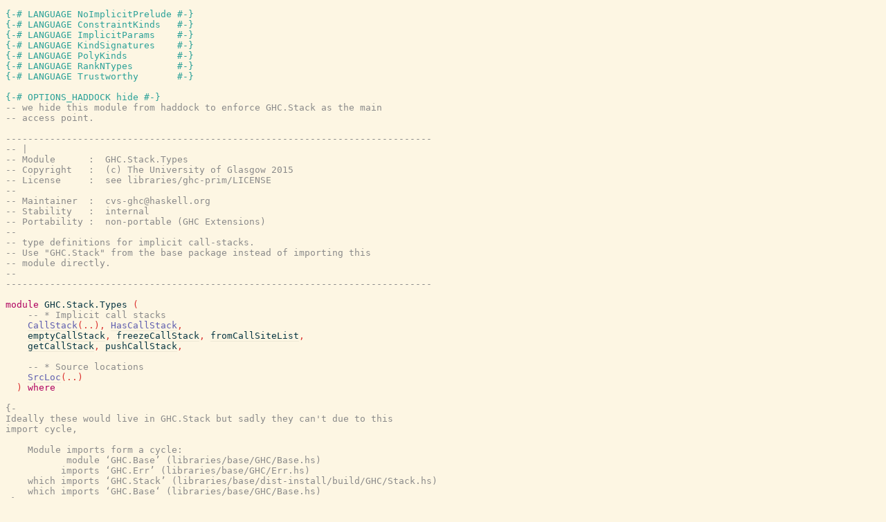

--- FILE ---
content_type: text/html; charset=utf-8
request_url: http://hackage-origin.haskell.org/package/base-4.12.0.0/docs/src/GHC.Stack.Types.html
body_size: 6023
content:
<!DOCTYPE html PUBLIC "-//W3C//DTD XHTML 1.0 Transitional//EN" "http://www.w3.org/TR/xhtml1/DTD/xhtml1-transitional.dtd"><html xmlns="http://www.w3.org/1999/xhtml"><head><style type="text/css">#synopsis details:not([open]) > ul { visibility: hidden; }</style><link rel="stylesheet" type="text/css" href="style.css" /><script type="text/javascript" src="highlight.js"></script></head><body><pre><span class="hs-pragma">{-# LANGUAGE NoImplicitPrelude #-}</span><span>
</span><a name="line-2"></a><span class="hs-pragma">{-# LANGUAGE ConstraintKinds   #-}</span><span>
</span><a name="line-3"></a><span class="hs-pragma">{-# LANGUAGE ImplicitParams    #-}</span><span>
</span><a name="line-4"></a><span class="hs-pragma">{-# LANGUAGE KindSignatures    #-}</span><span>
</span><a name="line-5"></a><span class="hs-pragma">{-# LANGUAGE PolyKinds         #-}</span><span>
</span><a name="line-6"></a><span class="hs-pragma">{-# LANGUAGE RankNTypes        #-}</span><span>
</span><a name="line-7"></a><span class="hs-pragma">{-# LANGUAGE Trustworthy       #-}</span><span>
</span><a name="line-8"></a><span>
</span><a name="line-9"></a><span class="hs-pragma">{-# OPTIONS_HADDOCK hide #-}</span><span>
</span><a name="line-10"></a><span class="hs-comment">-- we hide this module from haddock to enforce GHC.Stack as the main</span><span>
</span><a name="line-11"></a><span class="hs-comment">-- access point.</span><span>
</span><a name="line-12"></a><span>
</span><a name="line-13"></a><span class="hs-comment">-----------------------------------------------------------------------------</span><span>
</span><a name="line-14"></a><span class="hs-comment">-- |</span><span>
</span><a name="line-15"></a><span class="hs-comment">-- Module      :  GHC.Stack.Types</span><span>
</span><a name="line-16"></a><span class="hs-comment">-- Copyright   :  (c) The University of Glasgow 2015</span><span>
</span><a name="line-17"></a><span class="hs-comment">-- License     :  see libraries/ghc-prim/LICENSE</span><span>
</span><a name="line-18"></a><span class="hs-comment">--</span><span>
</span><a name="line-19"></a><span class="hs-comment">-- Maintainer  :  cvs-ghc@haskell.org</span><span>
</span><a name="line-20"></a><span class="hs-comment">-- Stability   :  internal</span><span>
</span><a name="line-21"></a><span class="hs-comment">-- Portability :  non-portable (GHC Extensions)</span><span>
</span><a name="line-22"></a><span class="hs-comment">--</span><span>
</span><a name="line-23"></a><span class="hs-comment">-- type definitions for implicit call-stacks.</span><span>
</span><a name="line-24"></a><span class="hs-comment">-- Use &quot;GHC.Stack&quot; from the base package instead of importing this</span><span>
</span><a name="line-25"></a><span class="hs-comment">-- module directly.</span><span>
</span><a name="line-26"></a><span class="hs-comment">--</span><span>
</span><a name="line-27"></a><span class="hs-comment">-----------------------------------------------------------------------------</span><span>
</span><a name="line-28"></a><span>
</span><a name="line-29"></a><span class="hs-keyword">module</span><span> </span><span class="hs-identifier">GHC.Stack.Types</span><span> </span><span class="hs-special">(</span><span>
</span><a name="line-30"></a><span>    </span><span class="hs-comment">-- * Implicit call stacks</span><span>
</span><a name="line-31"></a><span>    </span><a href="GHC.Stack.Types.html#CallStack"><span class="hs-identifier hs-type">CallStack</span></a><span class="hs-special">(</span><span class="hs-glyph">..</span><span class="hs-special">)</span><span class="hs-special">,</span><span> </span><a href="GHC.Stack.Types.html#HasCallStack"><span class="hs-identifier hs-type">HasCallStack</span></a><span class="hs-special">,</span><span>
</span><a name="line-32"></a><span>    </span><a href="GHC.Stack.Types.html#emptyCallStack"><span class="hs-identifier hs-var">emptyCallStack</span></a><span class="hs-special">,</span><span> </span><a href="GHC.Stack.Types.html#freezeCallStack"><span class="hs-identifier hs-var">freezeCallStack</span></a><span class="hs-special">,</span><span> </span><a href="GHC.Stack.Types.html#fromCallSiteList"><span class="hs-identifier hs-var">fromCallSiteList</span></a><span class="hs-special">,</span><span>
</span><a name="line-33"></a><span>    </span><a href="GHC.Stack.Types.html#getCallStack"><span class="hs-identifier hs-var">getCallStack</span></a><span class="hs-special">,</span><span> </span><a href="GHC.Stack.Types.html#pushCallStack"><span class="hs-identifier hs-var">pushCallStack</span></a><span class="hs-special">,</span><span>
</span><a name="line-34"></a><span>
</span><a name="line-35"></a><span>    </span><span class="hs-comment">-- * Source locations</span><span>
</span><a name="line-36"></a><span>    </span><a href="GHC.Stack.Types.html#SrcLoc"><span class="hs-identifier hs-type">SrcLoc</span></a><span class="hs-special">(</span><span class="hs-glyph">..</span><span class="hs-special">)</span><span>
</span><a name="line-37"></a><span>  </span><span class="hs-special">)</span><span> </span><span class="hs-keyword">where</span><span>
</span><a name="line-38"></a><span>
</span><a name="line-39"></a><span class="hs-comment">{-
Ideally these would live in GHC.Stack but sadly they can't due to this
import cycle,

    Module imports form a cycle:
           module &#8216;GHC.Base&#8217; (libraries/base/GHC/Base.hs)
          imports &#8216;GHC.Err&#8217; (libraries/base/GHC/Err.hs)
    which imports &#8216;GHC.Stack&#8217; (libraries/base/dist-install/build/GHC/Stack.hs)
    which imports &#8216;GHC.Base&#8216; (libraries/base/GHC/Base.hs)
-}</span><span>
</span><a name="line-49"></a><span>
</span><a name="line-50"></a><span class="hs-keyword">import</span><span> </span><span class="hs-identifier">GHC.Classes</span><span> </span><span class="hs-special">(</span><span class="hs-identifier hs-type">Eq</span><span class="hs-special">)</span><span>
</span><a name="line-51"></a><span class="hs-keyword">import</span><span> </span><span class="hs-identifier">GHC.Types</span><span> </span><span class="hs-special">(</span><span class="hs-identifier hs-type">Char</span><span class="hs-special">,</span><span> </span><span class="hs-identifier hs-type">Int</span><span class="hs-special">)</span><span>
</span><a name="line-52"></a><span>
</span><a name="line-53"></a><span class="hs-comment">-- Make implicit dependency known to build system</span><span>
</span><a name="line-54"></a><span class="hs-keyword">import</span><span> </span><span class="hs-identifier">GHC.Tuple</span><span> </span><span class="hs-special">(</span><span class="hs-special">)</span><span>
</span><a name="line-55"></a><span class="hs-keyword">import</span><span> </span><span class="hs-identifier">GHC.Integer</span><span> </span><span class="hs-special">(</span><span class="hs-special">)</span><span>
</span><a name="line-56"></a><span class="hs-keyword">import</span><span> </span><a href="GHC.Natural.html"><span class="hs-identifier">GHC.Natural</span></a><span> </span><span class="hs-special">(</span><span class="hs-special">)</span><span>
</span><a name="line-57"></a><span>
</span><a name="line-58"></a><span class="hs-comment">----------------------------------------------------------------------</span><span>
</span><a name="line-59"></a><span class="hs-comment">-- Explicit call-stacks built via ImplicitParams</span><span>
</span><a name="line-60"></a><span class="hs-comment">----------------------------------------------------------------------</span><span>
</span><a name="line-61"></a><span>
</span><a name="line-62"></a><span class="hs-comment">-- | Request a CallStack.</span><span>
</span><a name="line-63"></a><span class="hs-comment">--</span><span>
</span><a name="line-64"></a><span class="hs-comment">-- NOTE: The implicit parameter @?callStack :: CallStack@ is an</span><span>
</span><a name="line-65"></a><span class="hs-comment">-- implementation detail and __should not__ be considered part of the</span><span>
</span><a name="line-66"></a><span class="hs-comment">-- 'CallStack' API, we may decide to change the implementation in the</span><span>
</span><a name="line-67"></a><span class="hs-comment">-- future.</span><span>
</span><a name="line-68"></a><span class="hs-comment">--</span><span>
</span><a name="line-69"></a><span class="hs-comment">-- @since 4.9.0.0</span><span>
</span><a name="line-70"></a><span class="hs-keyword">type</span><span> </span><a name="HasCallStack"><a href="GHC.Stack.Types.html#HasCallStack"><span class="hs-identifier">HasCallStack</span></a></a><span> </span><span class="hs-glyph">=</span><span> </span><span class="hs-special">(</span><span class="">?callStack</span><span> </span><span class="hs-glyph">::</span><span> </span><a href="GHC.Stack.Types.html#CallStack"><span class="hs-identifier hs-type">CallStack</span></a><span class="hs-special">)</span><span>
</span><a name="line-71"></a><span>
</span><a name="line-72"></a><span class="hs-comment">-- | 'CallStack's are a lightweight method of obtaining a</span><span>
</span><a name="line-73"></a><span class="hs-comment">-- partial call-stack at any point in the program.</span><span>
</span><a name="line-74"></a><span class="hs-comment">--</span><span>
</span><a name="line-75"></a><span class="hs-comment">-- A function can request its call-site with the 'HasCallStack' constraint.</span><span>
</span><a name="line-76"></a><span class="hs-comment">-- For example, we can define</span><span>
</span><a name="line-77"></a><span class="hs-comment">--</span><span>
</span><a name="line-78"></a><span class="hs-comment">-- @</span><span>
</span><a name="line-79"></a><span class="hs-comment">-- putStrLnWithCallStack :: HasCallStack =&gt; String -&gt; IO ()</span><span>
</span><a name="line-80"></a><span class="hs-comment">-- @</span><span>
</span><a name="line-81"></a><span class="hs-comment">--</span><span>
</span><a name="line-82"></a><span class="hs-comment">-- as a variant of @putStrLn@ that will get its call-site and print it,</span><span>
</span><a name="line-83"></a><span class="hs-comment">-- along with the string given as argument. We can access the</span><span>
</span><a name="line-84"></a><span class="hs-comment">-- call-stack inside @putStrLnWithCallStack@ with 'GHC.Stack.callStack'.</span><span>
</span><a name="line-85"></a><span class="hs-comment">--</span><span>
</span><a name="line-86"></a><span class="hs-comment">-- @</span><span>
</span><a name="line-87"></a><span class="hs-comment">-- putStrLnWithCallStack :: HasCallStack =&gt; String -&gt; IO ()</span><span>
</span><a name="line-88"></a><span class="hs-comment">-- putStrLnWithCallStack msg = do</span><span>
</span><a name="line-89"></a><span class="hs-comment">--   putStrLn msg</span><span>
</span><a name="line-90"></a><span class="hs-comment">--   putStrLn (prettyCallStack callStack)</span><span>
</span><a name="line-91"></a><span class="hs-comment">-- @</span><span>
</span><a name="line-92"></a><span class="hs-comment">--</span><span>
</span><a name="line-93"></a><span class="hs-comment">-- Thus, if we call @putStrLnWithCallStack@ we will get a formatted call-stack</span><span>
</span><a name="line-94"></a><span class="hs-comment">-- alongside our string.</span><span>
</span><a name="line-95"></a><span class="hs-comment">--</span><span>
</span><a name="line-96"></a><span class="hs-comment">--</span><span>
</span><a name="line-97"></a><span class="hs-comment">-- &gt;&gt;&gt; putStrLnWithCallStack &quot;hello&quot;</span><span>
</span><a name="line-98"></a><span class="hs-comment">-- hello</span><span>
</span><a name="line-99"></a><span class="hs-comment">-- CallStack (from HasCallStack):</span><span>
</span><a name="line-100"></a><span class="hs-comment">--   putStrLnWithCallStack, called at &lt;interactive&gt;:2:1 in interactive:Ghci1</span><span>
</span><a name="line-101"></a><span class="hs-comment">--</span><span>
</span><a name="line-102"></a><span class="hs-comment">--</span><span>
</span><a name="line-103"></a><span class="hs-comment">-- GHC solves 'HasCallStack' constraints in three steps:</span><span>
</span><a name="line-104"></a><span class="hs-comment">--</span><span>
</span><a name="line-105"></a><span class="hs-comment">-- 1. If there is a 'CallStack' in scope -- i.e. the enclosing function</span><span>
</span><a name="line-106"></a><span class="hs-comment">--    has a 'HasCallStack' constraint -- GHC will append the new</span><span>
</span><a name="line-107"></a><span class="hs-comment">--    call-site to the existing 'CallStack'.</span><span>
</span><a name="line-108"></a><span class="hs-comment">--</span><span>
</span><a name="line-109"></a><span class="hs-comment">-- 2. If there is no 'CallStack' in scope -- e.g. in the GHCi session</span><span>
</span><a name="line-110"></a><span class="hs-comment">--    above -- and the enclosing definition does not have an explicit</span><span>
</span><a name="line-111"></a><span class="hs-comment">--    type signature, GHC will infer a 'HasCallStack' constraint for the</span><span>
</span><a name="line-112"></a><span class="hs-comment">--    enclosing definition (subject to the monomorphism restriction).</span><span>
</span><a name="line-113"></a><span class="hs-comment">--</span><span>
</span><a name="line-114"></a><span class="hs-comment">-- 3. If there is no 'CallStack' in scope and the enclosing definition</span><span>
</span><a name="line-115"></a><span class="hs-comment">--    has an explicit type signature, GHC will solve the 'HasCallStack'</span><span>
</span><a name="line-116"></a><span class="hs-comment">--    constraint for the singleton 'CallStack' containing just the</span><span>
</span><a name="line-117"></a><span class="hs-comment">--    current call-site.</span><span>
</span><a name="line-118"></a><span class="hs-comment">--</span><span>
</span><a name="line-119"></a><span class="hs-comment">-- 'CallStack's do not interact with the RTS and do not require compilation</span><span>
</span><a name="line-120"></a><span class="hs-comment">-- with @-prof@. On the other hand, as they are built up explicitly via the</span><span>
</span><a name="line-121"></a><span class="hs-comment">-- 'HasCallStack' constraints, they will generally not contain as much</span><span>
</span><a name="line-122"></a><span class="hs-comment">-- information as the simulated call-stacks maintained by the RTS.</span><span>
</span><a name="line-123"></a><span class="hs-comment">--</span><span>
</span><a name="line-124"></a><span class="hs-comment">-- A 'CallStack' is a @[(String, SrcLoc)]@. The @String@ is the name of</span><span>
</span><a name="line-125"></a><span class="hs-comment">-- function that was called, the 'SrcLoc' is the call-site. The list is</span><span>
</span><a name="line-126"></a><span class="hs-comment">-- ordered with the most recently called function at the head.</span><span>
</span><a name="line-127"></a><span class="hs-comment">--</span><span>
</span><a name="line-128"></a><span class="hs-comment">-- NOTE: The intrepid user may notice that 'HasCallStack' is just an</span><span>
</span><a name="line-129"></a><span class="hs-comment">-- alias for an implicit parameter @?callStack :: CallStack@. This is an</span><span>
</span><a name="line-130"></a><span class="hs-comment">-- implementation detail and __should not__ be considered part of the</span><span>
</span><a name="line-131"></a><span class="hs-comment">-- 'CallStack' API, we may decide to change the implementation in the</span><span>
</span><a name="line-132"></a><span class="hs-comment">-- future.</span><span>
</span><a name="line-133"></a><span class="hs-comment">--</span><span>
</span><a name="line-134"></a><span class="hs-comment">-- @since 4.8.1.0</span><span>
</span><a name="line-135"></a><span class="hs-keyword">data</span><span> </span><a name="CallStack"><a href="GHC.Stack.Types.html#CallStack"><span class="hs-identifier">CallStack</span></a></a><span>
</span><a name="line-136"></a><span>  </span><span class="hs-glyph">=</span><span> </span><a name="EmptyCallStack"><a href="GHC.Stack.Types.html#EmptyCallStack"><span class="hs-identifier">EmptyCallStack</span></a></a><span>
</span><a name="line-137"></a><span>  </span><span class="hs-glyph">|</span><span> </span><a name="PushCallStack"><a href="GHC.Stack.Types.html#PushCallStack"><span class="hs-identifier">PushCallStack</span></a></a><span> </span><span class="hs-special">[</span><span class="hs-identifier hs-type">Char</span><span class="hs-special">]</span><span> </span><a href="GHC.Stack.Types.html#SrcLoc"><span class="hs-identifier hs-type">SrcLoc</span></a><span> </span><a href="GHC.Stack.Types.html#CallStack"><span class="hs-identifier hs-type">CallStack</span></a><span>
</span><a name="line-138"></a><span>  </span><span class="hs-glyph">|</span><span> </span><a name="FreezeCallStack"><a href="GHC.Stack.Types.html#FreezeCallStack"><span class="hs-identifier">FreezeCallStack</span></a></a><span> </span><a href="GHC.Stack.Types.html#CallStack"><span class="hs-identifier hs-type">CallStack</span></a><span>
</span><a name="line-139"></a><span>    </span><span class="hs-comment">-- ^ Freeze the stack at the given @CallStack@, preventing any further</span><span>
</span><a name="line-140"></a><span>    </span><span class="hs-comment">-- call-sites from being pushed onto it.</span><span>
</span><a name="line-141"></a><span>
</span><a name="line-142"></a><span>  </span><span class="hs-comment">-- See Note [Overview of implicit CallStacks]</span><span>
</span><a name="line-143"></a><span>
</span><a name="line-144"></a><span class="hs-comment">-- | Extract a list of call-sites from the 'CallStack'.</span><span>
</span><a name="line-145"></a><span class="hs-comment">--</span><span>
</span><a name="line-146"></a><span class="hs-comment">-- The list is ordered by most recent call.</span><span>
</span><a name="line-147"></a><span class="hs-comment">--</span><span>
</span><a name="line-148"></a><span class="hs-comment">-- @since 4.8.1.0</span><span>
</span><a name="line-149"></a><span class="hs-identifier">getCallStack</span><span> </span><span class="hs-glyph">::</span><span> </span><a href="GHC.Stack.Types.html#CallStack"><span class="hs-identifier hs-type">CallStack</span></a><span> </span><span class="hs-glyph">-&gt;</span><span> </span><span class="hs-special">[</span><span class="hs-special">(</span><span class="hs-special">[</span><span class="hs-identifier hs-type">Char</span><span class="hs-special">]</span><span class="hs-special">,</span><span> </span><a href="GHC.Stack.Types.html#SrcLoc"><span class="hs-identifier hs-type">SrcLoc</span></a><span class="hs-special">)</span><span class="hs-special">]</span><span>
</span><a name="line-150"></a><a name="getCallStack"><a href="GHC.Stack.Types.html#getCallStack"><span class="hs-identifier">getCallStack</span></a></a><span> </span><a name="local-6989586621679019448"><a href="#local-6989586621679019448"><span class="hs-identifier">stk</span></a></a><span> </span><span class="hs-glyph">=</span><span> </span><span class="hs-keyword">case</span><span> </span><a href="#local-6989586621679019448"><span class="hs-identifier hs-var">stk</span></a><span> </span><span class="hs-keyword">of</span><span>
</span><a name="line-151"></a><span>  </span><a href="GHC.Stack.Types.html#EmptyCallStack"><span class="hs-identifier hs-var">EmptyCallStack</span></a><span>            </span><span class="hs-glyph">-&gt;</span><span> </span><span class="hs-special">[</span><span class="hs-special">]</span><span>
</span><a name="line-152"></a><span>  </span><a href="GHC.Stack.Types.html#PushCallStack"><span class="hs-identifier hs-var">PushCallStack</span></a><span> </span><a name="local-6989586621679019449"><a href="#local-6989586621679019449"><span class="hs-identifier">fn</span></a></a><span> </span><a name="local-6989586621679019450"><a href="#local-6989586621679019450"><span class="hs-identifier">loc</span></a></a><span> </span><a name="local-6989586621679019451"><a href="#local-6989586621679019451"><span class="hs-identifier">stk'</span></a></a><span> </span><span class="hs-glyph">-&gt;</span><span> </span><span class="hs-special">(</span><a href="#local-6989586621679019449"><span class="hs-identifier hs-var">fn</span></a><span class="hs-special">,</span><a href="#local-6989586621679019450"><span class="hs-identifier hs-var">loc</span></a><span class="hs-special">)</span><span> </span><span class="hs-glyph">:</span><span> </span><a href="GHC.Stack.Types.html#getCallStack"><span class="hs-identifier hs-var">getCallStack</span></a><span> </span><a href="#local-6989586621679019451"><span class="hs-identifier hs-var">stk'</span></a><span>
</span><a name="line-153"></a><span>  </span><a href="GHC.Stack.Types.html#FreezeCallStack"><span class="hs-identifier hs-var">FreezeCallStack</span></a><span> </span><a name="local-6989586621679019452"><a href="#local-6989586621679019452"><span class="hs-identifier">stk'</span></a></a><span>      </span><span class="hs-glyph">-&gt;</span><span> </span><a href="GHC.Stack.Types.html#getCallStack"><span class="hs-identifier hs-var">getCallStack</span></a><span> </span><a href="#local-6989586621679019452"><span class="hs-identifier hs-var">stk'</span></a><span>
</span><a name="line-154"></a><span>
</span><a name="line-155"></a><span class="hs-comment">-- | Convert a list of call-sites to a 'CallStack'.</span><span>
</span><a name="line-156"></a><span class="hs-comment">--</span><span>
</span><a name="line-157"></a><span class="hs-comment">-- @since 4.9.0.0</span><span>
</span><a name="line-158"></a><span class="hs-identifier">fromCallSiteList</span><span> </span><span class="hs-glyph">::</span><span> </span><span class="hs-special">[</span><span class="hs-special">(</span><span class="hs-special">[</span><span class="hs-identifier hs-type">Char</span><span class="hs-special">]</span><span class="hs-special">,</span><span> </span><a href="GHC.Stack.Types.html#SrcLoc"><span class="hs-identifier hs-type">SrcLoc</span></a><span class="hs-special">)</span><span class="hs-special">]</span><span> </span><span class="hs-glyph">-&gt;</span><span> </span><a href="GHC.Stack.Types.html#CallStack"><span class="hs-identifier hs-type">CallStack</span></a><span>
</span><a name="line-159"></a><a name="fromCallSiteList"><a href="GHC.Stack.Types.html#fromCallSiteList"><span class="hs-identifier">fromCallSiteList</span></a></a><span> </span><span class="hs-special">(</span><span class="hs-special">(</span><a name="local-6989586621679019453"><a href="#local-6989586621679019453"><span class="hs-identifier">fn</span></a></a><span class="hs-special">,</span><a name="local-6989586621679019454"><a href="#local-6989586621679019454"><span class="hs-identifier">loc</span></a></a><span class="hs-special">)</span><span class="hs-glyph">:</span><a name="local-6989586621679019455"><a href="#local-6989586621679019455"><span class="hs-identifier">cs</span></a></a><span class="hs-special">)</span><span> </span><span class="hs-glyph">=</span><span> </span><a href="GHC.Stack.Types.html#PushCallStack"><span class="hs-identifier hs-var">PushCallStack</span></a><span> </span><a href="#local-6989586621679019453"><span class="hs-identifier hs-var">fn</span></a><span> </span><a href="#local-6989586621679019454"><span class="hs-identifier hs-var">loc</span></a><span> </span><span class="hs-special">(</span><a href="GHC.Stack.Types.html#fromCallSiteList"><span class="hs-identifier hs-var">fromCallSiteList</span></a><span> </span><a href="#local-6989586621679019455"><span class="hs-identifier hs-var">cs</span></a><span class="hs-special">)</span><span>
</span><a name="line-160"></a><span class="hs-identifier">fromCallSiteList</span><span> </span><span class="hs-special">[</span><span class="hs-special">]</span><span>            </span><span class="hs-glyph">=</span><span> </span><a href="GHC.Stack.Types.html#EmptyCallStack"><span class="hs-identifier hs-var">EmptyCallStack</span></a><span>
</span><a name="line-161"></a><span>
</span><a name="line-162"></a><span class="hs-comment">-- Note [Definition of CallStack]</span><span>
</span><a name="line-163"></a><span class="hs-comment">-- ~~~~~~~~~~~~~~~~~~~~~~~~~~~~~~</span><span>
</span><a name="line-164"></a><span class="hs-comment">-- CallStack is defined very early in base because it is</span><span>
</span><a name="line-165"></a><span class="hs-comment">-- used by error and undefined. At this point in the dependency graph,</span><span>
</span><a name="line-166"></a><span class="hs-comment">-- we do not have enough functionality to (conveniently) write a nice</span><span>
</span><a name="line-167"></a><span class="hs-comment">-- pretty-printer for CallStack. The sensible place to define the</span><span>
</span><a name="line-168"></a><span class="hs-comment">-- pretty-printer would be GHC.Stack, which is the main access point,</span><span>
</span><a name="line-169"></a><span class="hs-comment">-- but unfortunately GHC.Stack imports GHC.Exception, which *needs*</span><span>
</span><a name="line-170"></a><span class="hs-comment">-- the pretty-printer. So the CallStack type and functions are split</span><span>
</span><a name="line-171"></a><span class="hs-comment">-- between three modules:</span><span>
</span><a name="line-172"></a><span class="hs-comment">--</span><span>
</span><a name="line-173"></a><span class="hs-comment">-- 1. GHC.Stack.Types: defines the type and *simple* functions</span><span>
</span><a name="line-174"></a><span class="hs-comment">-- 2. GHC.Exception: defines the pretty-printer</span><span>
</span><a name="line-175"></a><span class="hs-comment">-- 3. GHC.Stack: exports everything and acts as the main access point</span><span>
</span><a name="line-176"></a><span>
</span><a name="line-177"></a><span>
</span><a name="line-178"></a><span class="hs-comment">-- | Push a call-site onto the stack.</span><span>
</span><a name="line-179"></a><span class="hs-comment">--</span><span>
</span><a name="line-180"></a><span class="hs-comment">-- This function has no effect on a frozen 'CallStack'.</span><span>
</span><a name="line-181"></a><span class="hs-comment">--</span><span>
</span><a name="line-182"></a><span class="hs-comment">-- @since 4.9.0.0</span><span>
</span><a name="line-183"></a><span class="hs-identifier">pushCallStack</span><span> </span><span class="hs-glyph">::</span><span> </span><span class="hs-special">(</span><span class="hs-special">[</span><span class="hs-identifier hs-type">Char</span><span class="hs-special">]</span><span class="hs-special">,</span><span> </span><a href="GHC.Stack.Types.html#SrcLoc"><span class="hs-identifier hs-type">SrcLoc</span></a><span class="hs-special">)</span><span> </span><span class="hs-glyph">-&gt;</span><span> </span><a href="GHC.Stack.Types.html#CallStack"><span class="hs-identifier hs-type">CallStack</span></a><span> </span><span class="hs-glyph">-&gt;</span><span> </span><a href="GHC.Stack.Types.html#CallStack"><span class="hs-identifier hs-type">CallStack</span></a><span>
</span><a name="line-184"></a><a name="pushCallStack"><a href="GHC.Stack.Types.html#pushCallStack"><span class="hs-identifier">pushCallStack</span></a></a><span> </span><span class="hs-special">(</span><a name="local-6989586621679019456"><a href="#local-6989586621679019456"><span class="hs-identifier">fn</span></a></a><span class="hs-special">,</span><span> </span><a name="local-6989586621679019457"><a href="#local-6989586621679019457"><span class="hs-identifier">loc</span></a></a><span class="hs-special">)</span><span> </span><a name="local-6989586621679019458"><a href="#local-6989586621679019458"><span class="hs-identifier">stk</span></a></a><span> </span><span class="hs-glyph">=</span><span> </span><span class="hs-keyword">case</span><span> </span><a href="#local-6989586621679019458"><span class="hs-identifier hs-var">stk</span></a><span> </span><span class="hs-keyword">of</span><span>
</span><a name="line-185"></a><span>  </span><a href="GHC.Stack.Types.html#FreezeCallStack"><span class="hs-identifier hs-var">FreezeCallStack</span></a><span> </span><span class="hs-identifier">_</span><span> </span><span class="hs-glyph">-&gt;</span><span> </span><a href="#local-6989586621679019458"><span class="hs-identifier hs-var">stk</span></a><span>
</span><a name="line-186"></a><span>  </span><span class="hs-identifier">_</span><span>                 </span><span class="hs-glyph">-&gt;</span><span> </span><a href="GHC.Stack.Types.html#PushCallStack"><span class="hs-identifier hs-var">PushCallStack</span></a><span> </span><a href="#local-6989586621679019456"><span class="hs-identifier hs-var">fn</span></a><span> </span><a href="#local-6989586621679019457"><span class="hs-identifier hs-var">loc</span></a><span> </span><a href="#local-6989586621679019458"><span class="hs-identifier hs-var">stk</span></a><span>
</span><a name="line-187"></a><span class="hs-pragma">{-# INLINE</span><span> </span><span class="hs-pragma">pushCallStack</span><span> </span><span class="hs-pragma">#-}</span><span>
</span><a name="line-188"></a><span>
</span><a name="line-189"></a><span>
</span><a name="line-190"></a><span class="hs-comment">-- | The empty 'CallStack'.</span><span>
</span><a name="line-191"></a><span class="hs-comment">--</span><span>
</span><a name="line-192"></a><span class="hs-comment">-- @since 4.9.0.0</span><span>
</span><a name="line-193"></a><span class="hs-identifier">emptyCallStack</span><span> </span><span class="hs-glyph">::</span><span> </span><a href="GHC.Stack.Types.html#CallStack"><span class="hs-identifier hs-type">CallStack</span></a><span>
</span><a name="line-194"></a><a name="emptyCallStack"><a href="GHC.Stack.Types.html#emptyCallStack"><span class="hs-identifier">emptyCallStack</span></a></a><span> </span><span class="hs-glyph">=</span><span> </span><a href="GHC.Stack.Types.html#EmptyCallStack"><span class="hs-identifier hs-var">EmptyCallStack</span></a><span>
</span><a name="line-195"></a><span class="hs-pragma">{-# INLINE</span><span> </span><span class="hs-pragma">emptyCallStack</span><span> </span><span class="hs-pragma">#-}</span><span>
</span><a name="line-196"></a><span>
</span><a name="line-197"></a><span>
</span><a name="line-198"></a><span class="hs-comment">-- | Freeze a call-stack, preventing any further call-sites from being appended.</span><span>
</span><a name="line-199"></a><span class="hs-comment">--</span><span>
</span><a name="line-200"></a><span class="hs-comment">-- prop&gt; pushCallStack callSite (freezeCallStack callStack) = freezeCallStack callStack</span><span>
</span><a name="line-201"></a><span class="hs-comment">--</span><span>
</span><a name="line-202"></a><span class="hs-comment">-- @since 4.9.0.0</span><span>
</span><a name="line-203"></a><span class="hs-identifier">freezeCallStack</span><span> </span><span class="hs-glyph">::</span><span> </span><a href="GHC.Stack.Types.html#CallStack"><span class="hs-identifier hs-type">CallStack</span></a><span> </span><span class="hs-glyph">-&gt;</span><span> </span><a href="GHC.Stack.Types.html#CallStack"><span class="hs-identifier hs-type">CallStack</span></a><span>
</span><a name="line-204"></a><a name="freezeCallStack"><a href="GHC.Stack.Types.html#freezeCallStack"><span class="hs-identifier">freezeCallStack</span></a></a><span> </span><a name="local-6989586621679019459"><a href="#local-6989586621679019459"><span class="hs-identifier">stk</span></a></a><span> </span><span class="hs-glyph">=</span><span> </span><a href="GHC.Stack.Types.html#FreezeCallStack"><span class="hs-identifier hs-var">FreezeCallStack</span></a><span> </span><a href="#local-6989586621679019459"><span class="hs-identifier hs-var">stk</span></a><span>
</span><a name="line-205"></a><span class="hs-pragma">{-# INLINE</span><span> </span><span class="hs-pragma">freezeCallStack</span><span> </span><span class="hs-pragma">#-}</span><span>
</span><a name="line-206"></a><span>
</span><a name="line-207"></a><span>
</span><a name="line-208"></a><span class="hs-comment">-- | A single location in the source code.</span><span>
</span><a name="line-209"></a><span class="hs-comment">--</span><span>
</span><a name="line-210"></a><span class="hs-comment">-- @since 4.8.1.0</span><span>
</span><a name="line-211"></a><span class="hs-keyword">data</span><span> </span><a name="SrcLoc"><a href="GHC.Stack.Types.html#SrcLoc"><span class="hs-identifier">SrcLoc</span></a></a><span> </span><span class="hs-glyph">=</span><span> </span><a name="SrcLoc"><a href="GHC.Stack.Types.html#SrcLoc"><span class="hs-identifier">SrcLoc</span></a></a><span>
</span><a name="line-212"></a><span>  </span><span class="hs-special">{</span><span> </span><a name="srcLocPackage"><a href="GHC.Stack.Types.html#srcLocPackage"><span class="hs-identifier">srcLocPackage</span></a></a><span>   </span><span class="hs-glyph">::</span><span> </span><span class="hs-special">[</span><span class="hs-identifier hs-type">Char</span><span class="hs-special">]</span><span>
</span><a name="line-213"></a><span>  </span><span class="hs-special">,</span><span> </span><a name="srcLocModule"><a href="GHC.Stack.Types.html#srcLocModule"><span class="hs-identifier">srcLocModule</span></a></a><span>    </span><span class="hs-glyph">::</span><span> </span><span class="hs-special">[</span><span class="hs-identifier hs-type">Char</span><span class="hs-special">]</span><span>
</span><a name="line-214"></a><span>  </span><span class="hs-special">,</span><span> </span><a name="srcLocFile"><a href="GHC.Stack.Types.html#srcLocFile"><span class="hs-identifier">srcLocFile</span></a></a><span>      </span><span class="hs-glyph">::</span><span> </span><span class="hs-special">[</span><span class="hs-identifier hs-type">Char</span><span class="hs-special">]</span><span>
</span><a name="line-215"></a><span>  </span><span class="hs-special">,</span><span> </span><a name="srcLocStartLine"><a href="GHC.Stack.Types.html#srcLocStartLine"><span class="hs-identifier">srcLocStartLine</span></a></a><span> </span><span class="hs-glyph">::</span><span> </span><span class="hs-identifier hs-type">Int</span><span>
</span><a name="line-216"></a><span>  </span><span class="hs-special">,</span><span> </span><a name="srcLocStartCol"><a href="GHC.Stack.Types.html#srcLocStartCol"><span class="hs-identifier">srcLocStartCol</span></a></a><span>  </span><span class="hs-glyph">::</span><span> </span><span class="hs-identifier hs-type">Int</span><span>
</span><a name="line-217"></a><span>  </span><span class="hs-special">,</span><span> </span><a name="srcLocEndLine"><a href="GHC.Stack.Types.html#srcLocEndLine"><span class="hs-identifier">srcLocEndLine</span></a></a><span>   </span><span class="hs-glyph">::</span><span> </span><span class="hs-identifier hs-type">Int</span><span>
</span><a name="line-218"></a><span>  </span><span class="hs-special">,</span><span> </span><a name="srcLocEndCol"><a href="GHC.Stack.Types.html#srcLocEndCol"><span class="hs-identifier">srcLocEndCol</span></a></a><span>    </span><span class="hs-glyph">::</span><span> </span><span class="hs-identifier hs-type">Int</span><span>
</span><a name="line-219"></a><span>  </span><span class="hs-special">}</span><span> </span><span class="hs-keyword">deriving</span><span> </span><span class="hs-identifier hs-type">Eq</span><span> </span><span class="hs-comment">-- ^ @since 4.9.0.0</span><span>
</span><a name="line-220"></a></pre></body></html>